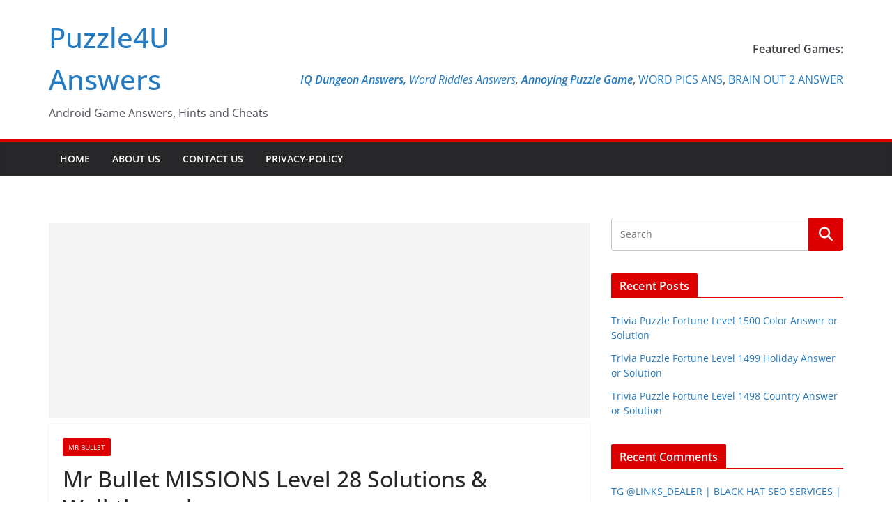

--- FILE ---
content_type: text/html; charset=utf-8
request_url: https://www.google.com/recaptcha/api2/aframe
body_size: 267
content:
<!DOCTYPE HTML><html><head><meta http-equiv="content-type" content="text/html; charset=UTF-8"></head><body><script nonce="NcccXjXDDNe8CJb3l6UnHQ">/** Anti-fraud and anti-abuse applications only. See google.com/recaptcha */ try{var clients={'sodar':'https://pagead2.googlesyndication.com/pagead/sodar?'};window.addEventListener("message",function(a){try{if(a.source===window.parent){var b=JSON.parse(a.data);var c=clients[b['id']];if(c){var d=document.createElement('img');d.src=c+b['params']+'&rc='+(localStorage.getItem("rc::a")?sessionStorage.getItem("rc::b"):"");window.document.body.appendChild(d);sessionStorage.setItem("rc::e",parseInt(sessionStorage.getItem("rc::e")||0)+1);localStorage.setItem("rc::h",'1769223297506');}}}catch(b){}});window.parent.postMessage("_grecaptcha_ready", "*");}catch(b){}</script></body></html>